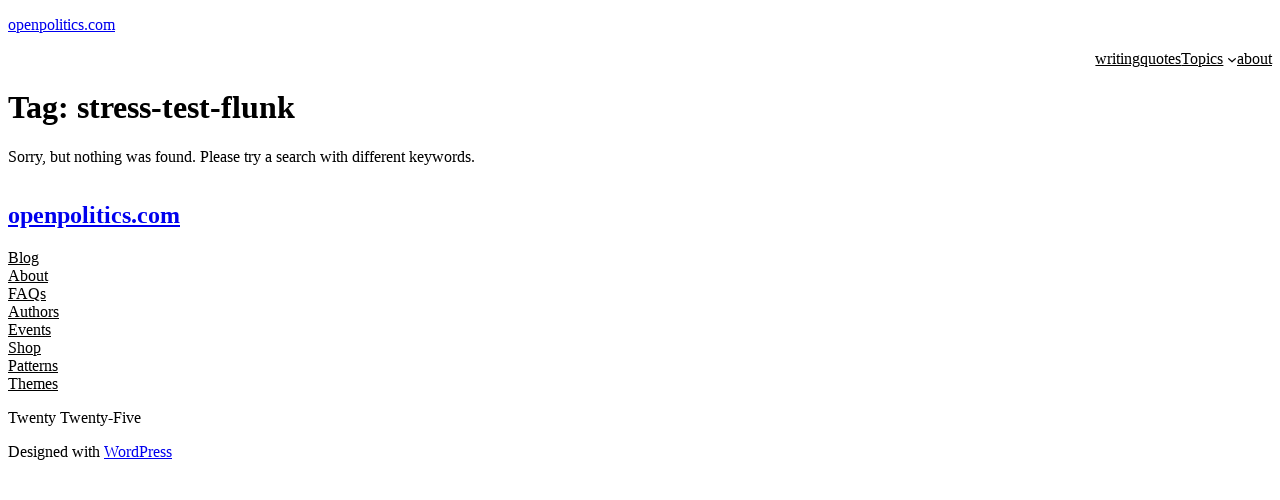

--- FILE ---
content_type: text/javascript
request_url: https://www.openpolitics.com/wp-content/plugins/CiteIt.net/lib/jsVideoUrlParser/dist/jsVideoUrlParser.min.js?ver=6.9
body_size: 4899
content:
!function(e,t){"object"==typeof exports&&"undefined"!=typeof module?module.exports=t():"function"==typeof define&&define.amd?define(t):(e=e||self).urlParser=t()}(this,(function(){"use strict";function e(t){return(e="function"==typeof Symbol&&"symbol"==typeof Symbol.iterator?function(e){return typeof e}:function(e){return e&&"function"==typeof Symbol&&e.constructor===Symbol&&e!==Symbol.prototype?"symbol":typeof e})(t)}var t=function(t,i){if("object"!==e(t))return"";var r="",a=0,s=Object.keys(t);if(0===s.length)return"";for(s.sort(),i||(r+="?"+s[0]+"="+t[s[0]],a+=1);a<s.length;a+=1)r+="&"+s[a]+"="+t[s[a]];return r},i=function(e){return void 0===e?0:e.match(/^(\d+[smhdw]?)+$/)?function(e){var t,i=0,r={s:1,m:60,h:3600,d:86400,w:604800};t=(e=e.replace(/([smhdw])/g," $1 ").trim()).split(" ");for(var a=0;a<t.length;a+=2)i+=parseInt(t[a],10)*r[t[a+1]||"s"];return i}(e):e.match(/^(\d+:?)+$/)?function(e){for(var t=0,i=[1,60,3600,86400,604800],r=e.split(":"),a=0;a<r.length;a++)t+=parseInt(r[a],10)*i[r.length-a-1];return t}(e):0},r=function(e){if("string"!=typeof e)return{};var t,i={},r=(e=e.split("+").join(" ")).match(/(?:[?](?:[^=]+)=(?:[^&#]*)(?:[&](?:[^=]+)=(?:[^&#]*))*(?:[#].*)?)|(?:[#].*)/);if(null===r)return{};t=r[0].substr(1).split(/[&#=]/);for(var a=0;a<t.length;a+=2)i[decodeURIComponent(t[a])]=decodeURIComponent(t[a+1]||"");return i};function a(){for(var e=0,t=["parseProvider","parse","bind","create"];e<t.length;e++){var i=t[e];this[i]=this[i].bind(this)}this.plugins={}}var s=a;a.prototype.parseProvider=function(e){var t=e.match(/(?:(?:https?:)?\/\/)?(?:[^.]+\.)?(\w+)\./i);return t?t[1]:void 0},a.prototype.parse=function(e){if(void 0!==e){var t,i=this.parseProvider(e),a=this.plugins[i];if(i&&a&&a.parse)return(t=a.parse.call(a,e,r(e)))&&((t=function(e){e.params&&0===Object.keys(e.params).length&&delete e.params;return e}(t)).provider=a.provider),t}},a.prototype.bind=function(e){if(this.plugins[e.provider]=e,e.alternatives)for(var t=0;t<e.alternatives.length;t+=1)this.plugins[e.alternatives[t]]=e},a.prototype.create=function(t){if("object"===e(t)&&"object"===e(t.videoInfo)){var i=t.videoInfo,r=t.params,a=this.plugins[i.provider];return r="internal"===r?i.params:r||{},a&&(t.format=t.format||a.defaultFormat,a.formats.hasOwnProperty(t.format))?a.formats[t.format].apply(a,[i,Object.assign({},r)]):void 0}};var o=new s;function n(){this.provider="allocine",this.alternatives=[],this.defaultFormat="embed",this.formats={embed:this.createEmbedUrl},this.mediaTypes={VIDEO:"video"}}n.prototype.parseUrl=function(e){var t=e.match(/(?:\/video\/player_gen_cmedia=)([A-Za-z0-9]+)/i);return t?t[1]:void 0},n.prototype.parse=function(e){var t={mediaType:this.mediaTypes.VIDEO,id:this.parseUrl(e)};return t.id?t:void 0},n.prototype.createEmbedUrl=function(e){if(e.id&&e.mediaType===this.mediaTypes.VIDEO)return"https://player.allocine.fr/"+e.id+".html"},o.bind(new n);var p=t;function d(){this.provider="canalplus",this.defaultFormat="embed",this.formats={embed:this.createEmbedUrl},this.mediaTypes={VIDEO:"video"}}d.prototype.parseParameters=function(e){return delete e.vid,e},d.prototype.parse=function(e,t){var i={mediaType:this.mediaTypes.VIDEO,id:t.vid};if(i.params=this.parseParameters(t),i.id)return i},d.prototype.createEmbedUrl=function(e,t){if(e.id&&e.mediaType===this.mediaTypes.VIDEO){var i="http://player.canalplus.fr/embed/";return t.vid=e.id,i+=p(t)}},o.bind(new d);var l=t;function m(){this.provider="coub",this.defaultFormat="long",this.formats={long:this.createLongUrl,embed:this.createEmbedUrl},this.mediaTypes={VIDEO:"video"}}m.prototype.parseUrl=function(e){var t=e.match(/(?:embed|view)\/([a-zA-Z\d]+)/i);return t?t[1]:void 0},m.prototype.parse=function(e,t){var i={mediaType:this.mediaTypes.VIDEO,params:t,id:this.parseUrl(e)};if(i.id)return i},m.prototype.createUrl=function(e,t,i){if(t.id&&t.mediaType===this.mediaTypes.VIDEO){var r=e+t.id;return r+=l(i)}},m.prototype.createLongUrl=function(e,t){return this.createUrl("https://coub.com/view/",e,t)},m.prototype.createEmbedUrl=function(e,t){return this.createUrl("//coub.com/embed/",e,t)},o.bind(new m);var h=t,c=i;function u(){this.provider="dailymotion",this.alternatives=["dai"],this.defaultFormat="long",this.formats={short:this.createShortUrl,long:this.createLongUrl,embed:this.createEmbedUrl,image:this.createImageUrl},this.mediaTypes={VIDEO:"video"}}u.prototype.parseParameters=function(e){return this.parseTime(e)},u.prototype.parseTime=function(e){return e.start&&(e.start=c(e.start)),e},u.prototype.parseUrl=function(e){var t=e.match(/(?:\/video|ly)\/([A-Za-z0-9]+)/i);return t?t[1]:void 0},u.prototype.parse=function(e,t){var i={mediaType:this.mediaTypes.VIDEO,params:this.parseParameters(t),id:this.parseUrl(e)};return i.id?i:void 0},u.prototype.createUrl=function(e,t,i){if(t.id&&t.mediaType===this.mediaTypes.VIDEO)return e+t.id+h(i)},u.prototype.createShortUrl=function(e,t){return this.createUrl("https://dai.ly/",e,t)},u.prototype.createLongUrl=function(e,t){return this.createUrl("https://dailymotion.com/video/",e,t)},u.prototype.createEmbedUrl=function(e,t){return this.createUrl("https://www.dailymotion.com/embed/video/",e,t)},u.prototype.createImageUrl=function(e,t){return delete t.start,this.createUrl("https://www.dailymotion.com/thumbnail/video/",e,t)},o.bind(new u);var y=t;function f(){this.provider="loom",this.defaultFormat="long",this.formats={long:this.createLongUrl,embed:this.createEmbedUrl},this.mediaTypes={VIDEO:"video"}}f.prototype.parseUrl=function(e){var t=e.match(/(?:share|embed)\/([a-zA-Z\d]+)/i);return t?t[1]:void 0},f.prototype.parse=function(e,t){var i={mediaType:this.mediaTypes.VIDEO,params:t,id:this.parseUrl(e)};return i.id?i:void 0},f.prototype.createUrl=function(e,t,i){if(t.id&&t.mediaType===this.mediaTypes.VIDEO){var r=e+t.id;return r+=y(i)}},f.prototype.createLongUrl=function(e,t){return this.createUrl("https://loom.com/share/",e,t)},f.prototype.createEmbedUrl=function(e,t){return this.createUrl("//loom.com/embed/",e,t)},o.bind(new f);var v=t,T=i;function U(){this.provider="twitch",this.defaultFormat="long",this.formats={long:this.createLongUrl,embed:this.createEmbedUrl},this.mediaTypes={VIDEO:"video",STREAM:"stream",CLIP:"clip"}}U.prototype.seperateId=function(e){return{pre:e[0],id:e.substr(1)}},U.prototype.parseChannel=function(e,t){var i=t.channel||t.utm_content||e.channel;return delete t.utm_content,delete t.channel,i},U.prototype.parseUrl=function(e,t,i){var r;return(r=e.match(/(clips\.)?twitch\.tv\/(?:(?:videos\/(\d+))|(\w+(?:-[\w\d-]+)?)(?:\/clip\/(\w+))?)/i))&&r[2]?t.id="v"+r[2]:i.video?(t.id=i.video,delete i.video):i.clip?(t.id=i.clip,t.isClip=!0,delete i.clip):r&&r[1]&&r[3]?(t.id=r[3],t.isClip=!0):r&&r[3]&&r[4]?(t.channel=r[3],t.id=r[4],t.isClip=!0):r&&r[3]&&(t.channel=r[3]),t},U.prototype.parseMediaType=function(e){var t;return e.id?e.isClip?(t=this.mediaTypes.CLIP,delete e.isClip):t=this.mediaTypes.VIDEO:e.channel&&(t=this.mediaTypes.STREAM),t},U.prototype.parseParameters=function(e){return e.t&&(e.start=T(e.t),delete e.t),e},U.prototype.parse=function(e,t){var i=this,r={};return(r=i.parseUrl(e,r,t)).channel=i.parseChannel(r,t),r.mediaType=i.parseMediaType(r),r.params=i.parseParameters(t),r.channel||r.id?r:void 0},U.prototype.createLongUrl=function(e,t){var i="";if(e.mediaType===this.mediaTypes.STREAM&&e.channel)i="https://twitch.tv/"+e.channel;else if(e.mediaType===this.mediaTypes.VIDEO&&e.id){i="https://twitch.tv/videos/"+this.seperateId(e.id).id,t.start&&(t.t=t.start+"s",delete t.start)}else{if(e.mediaType!==this.mediaTypes.CLIP||!e.id)return;i=e.channel?"https://www.twitch.tv/"+e.channel+"/clip/"+e.id:"https://clips.twitch.tv/"+e.id}return i+=v(t)},U.prototype.createEmbedUrl=function(e,t){var i="https://player.twitch.tv/";if(e.mediaType===this.mediaTypes.STREAM&&e.channel)t.channel=e.channel;else if(e.mediaType===this.mediaTypes.VIDEO&&e.id)t.video=e.id,t.start&&(t.t=t.start+"s",delete t.start);else{if(e.mediaType!==this.mediaTypes.CLIP||!e.id)return;i="https://clips.twitch.tv/embed",t.clip=e.id}return i+=v(t)},o.bind(new U);var b=t,E=i;function I(){this.provider="vimeo",this.alternatives=["vimeopro"],this.defaultFormat="long",this.formats={long:this.createLongUrl,embed:this.createEmbedUrl},this.mediaTypes={VIDEO:"video"}}I.prototype.parseUrl=function(e){var t=e.match(/(?:\/showcase\/\d+)?(?:\/(?:channels\/[\w]+|(?:(?:album\/\d+|groups\/[\w]+)\/)?videos?))?\/(\d+)/i);return t?t[1]:void 0},I.prototype.parseHash=function(e){var t=e.match(/\/\d+\/(\w+)$/i);return t?t[1]:void 0},I.prototype.parseParameters=function(e){return e.t&&(e.start=E(e.t),delete e.t),e.h&&(e.hash=e.h,delete e.h),e},I.prototype.parse=function(e,t){var i={mediaType:this.mediaTypes.VIDEO,params:this.parseParameters(t),id:this.parseUrl(e)},r=this.parseHash(e,t);return r&&(i.params.hash=r),i.id?i:void 0},I.prototype.createUrl=function(e,t,i,r){if(t.id&&t.mediaType===this.mediaTypes.VIDEO){var a=e+t.id,s=i.start;return delete i.start,i.hash&&("embed"===r?i.h=i.hash:"long"===r&&(a+="/"+i.hash),delete i.hash),a+=b(i),s&&(a+="#t="+s),a}},I.prototype.createLongUrl=function(e,t){return this.createUrl("https://vimeo.com/",e,t,"long")},I.prototype.createEmbedUrl=function(e,t){return this.createUrl("//player.vimeo.com/video/",e,t,"embed")},o.bind(new I);var w=t,g=i;function L(){this.provider="wistia",this.alternatives=[],this.defaultFormat="long",this.formats={long:this.createLongUrl,embed:this.createEmbedUrl,embedjsonp:this.createEmbedJsonpUrl},this.mediaTypes={VIDEO:"video",EMBEDVIDEO:"embedvideo"}}L.prototype.parseUrl=function(e){var t=e.match(/(?:(?:medias|iframe)\/|wvideo=)([\w-]+)/);return t?t[1]:void 0},L.prototype.parseChannel=function(e){var t=e.match(/(?:(?:https?:)?\/\/)?([^.]*)\.wistia\./),i=t?t[1]:void 0;if("fast"!==i&&"content"!==i)return i},L.prototype.parseParameters=function(e,t){return e.wtime&&(e.start=g(e.wtime),delete e.wtime),e.wvideo===t.id&&delete e.wvideo,e},L.prototype.parseMediaType=function(e){return e.id&&e.channel?this.mediaTypes.VIDEO:e.id?(delete e.channel,this.mediaTypes.EMBEDVIDEO):void 0},L.prototype.parse=function(e,t){var i={id:this.parseUrl(e),channel:this.parseChannel(e)};if(i.params=this.parseParameters(t,i),i.mediaType=this.parseMediaType(i),i.id)return i},L.prototype.createUrl=function(e,t,i){return t.start&&(t.wtime=t.start,delete t.start),i+=w(t)},L.prototype.createLongUrl=function(e,t){if(e.id&&e.mediaType===this.mediaTypes.VIDEO){var i="https://"+e.channel+".wistia.com/medias/"+e.id;return this.createUrl(e,t,i)}},L.prototype.createEmbedUrl=function(e,t){if(e.id&&(e.mediaType===this.mediaTypes.VIDEO||e.mediaType===this.mediaTypes.EMBEDVIDEO)){var i="https://fast.wistia.com/embed/iframe/"+e.id;return this.createUrl(e,t,i)}},L.prototype.createEmbedJsonpUrl=function(e){if(e.id&&(e.mediaType===this.mediaTypes.VIDEO||e.mediaType===this.mediaTypes.EMBEDVIDEO))return"https://fast.wistia.com/embed/medias/"+e.id+".jsonp"},o.bind(new L);var D=t;function O(){this.provider="youku",this.defaultFormat="long",this.formats={embed:this.createEmbedUrl,long:this.createLongUrl,flash:this.createFlashUrl,static:this.createStaticUrl},this.mediaTypes={VIDEO:"video"}}O.prototype.parseUrl=function(e){var t=e.match(/(?:(?:embed|sid)\/|v_show\/id_|VideoIDS=)([a-zA-Z0-9]+)/);return t?t[1]:void 0},O.prototype.parseParameters=function(e){return e.VideoIDS&&delete e.VideoIDS,e},O.prototype.parse=function(e,t){var i={mediaType:this.mediaTypes.VIDEO,id:this.parseUrl(e),params:this.parseParameters(t)};if(i.id)return i},O.prototype.createUrl=function(e,t,i){if(t.id&&t.mediaType===this.mediaTypes.VIDEO){var r=e+t.id;return r+=D(i)}},O.prototype.createEmbedUrl=function(e,t){return this.createUrl("http://player.youku.com/embed/",e,t)},O.prototype.createLongUrl=function(e,t){return this.createUrl("http://v.youku.com/v_show/id_",e,t)},O.prototype.createStaticUrl=function(e,t){return this.createUrl("http://static.youku.com/v1.0.0638/v/swf/loader.swf?VideoIDS=",e,t)},O.prototype.createFlashUrl=function(e,t){if(e.id&&e.mediaType===this.mediaTypes.VIDEO){var i="http://player.youku.com/player.php/sid/"+e.id+"/v.swf";return i+=D(t)}},o.bind(new O);var A=t,V=i;function P(){this.provider="youtube",this.alternatives=["youtu","ytimg"],this.defaultFormat="long",this.formats={short:this.createShortUrl,long:this.createLongUrl,embed:this.createEmbedUrl,shortImage:this.createShortImageUrl,longImage:this.createLongImageUrl},this.imageQualities={0:"0",1:"1",2:"2",3:"3",DEFAULT:"default",HQDEFAULT:"hqdefault",SDDEFAULT:"sddefault",MQDEFAULT:"mqdefault",MAXRESDEFAULT:"maxresdefault"},this.defaultImageQuality=this.imageQualities.HQDEFAULT,this.mediaTypes={VIDEO:"video",PLAYLIST:"playlist",SHARE:"share",CHANNEL:"channel"}}P.prototype.parseVideoUrl=function(e){var t=e.match(/(?:(?:v|vi|be|videos|embed)\/(?!videoseries)|(?:v|ci)=)([\w-]{11})/i);return t?t[1]:void 0},P.prototype.parseChannelUrl=function(e){var t=e.match(/\/channel\/([\w-]+)/);return t?{id:t[1],mediaType:this.mediaTypes.CHANNEL}:(t=e.match(/\/(?:c|user)\/([\w-]+)/))?{name:t[1],mediaType:this.mediaTypes.CHANNEL}:void 0},P.prototype.parseParameters=function(e,t){return(e.start||e.t)&&(e.start=V(e.start||e.t),delete e.t),e.v===t.id&&delete e.v,e.list===t.id&&delete e.list,e},P.prototype.parseMediaType=function(e){if(e.params.list&&(e.list=e.params.list,delete e.params.list),e.id&&!e.params.ci)e.mediaType=this.mediaTypes.VIDEO;else if(e.list)delete e.id,e.mediaType=this.mediaTypes.PLAYLIST;else{if(!e.params.ci)return;delete e.params.ci,e.mediaType=this.mediaTypes.SHARE}return e},P.prototype.parse=function(e,t){var i=this.parseChannelUrl(e);if(i)return i;var r={params:t,id:this.parseVideoUrl(e)};return r.params=this.parseParameters(t,r),r=this.parseMediaType(r)},P.prototype.createShortUrl=function(e,t){if(e.id&&e.mediaType===this.mediaTypes.VIDEO){var i="https://youtu.be/"+e.id;return t.start&&(i+="#t="+t.start),i}},P.prototype.createLongUrl=function(e,t){var i="",r=t.start;if(delete t.start,e.mediaType===this.mediaTypes.CHANNEL)if(e.id)i+="https://www.youtube.com/channel/"+e.id;else{if(!e.name)return;i+="https://www.youtube.com/c/"+e.name}else if(e.mediaType===this.mediaTypes.PLAYLIST&&e.list)t.feature="share",i+="https://www.youtube.com/playlist";else if(e.mediaType===this.mediaTypes.VIDEO&&e.id)t.v=e.id,i+="https://www.youtube.com/watch";else{if(e.mediaType!==this.mediaTypes.SHARE||!e.id)return;t.ci=e.id,i+="https://www.youtube.com/shared"}return e.list&&(t.list=e.list),i+=A(t),e.mediaType!==this.mediaTypes.PLAYLIST&&r&&(i+="#t="+r),i},P.prototype.createEmbedUrl=function(e,t){var i="https://www.youtube.com/embed";if(e.mediaType===this.mediaTypes.PLAYLIST&&e.list)t.listType="playlist";else{if(e.mediaType!==this.mediaTypes.VIDEO||!e.id)return;i+="/"+e.id,"1"===t.loop&&(t.playlist=e.id)}return e.list&&(t.list=e.list),i+=A(t)},P.prototype.createImageUrl=function(e,t,i){if(t.id&&t.mediaType===this.mediaTypes.VIDEO)return e+t.id+"/"+(i.imageQuality||this.defaultImageQuality)+".jpg"},P.prototype.createShortImageUrl=function(e,t){return this.createImageUrl("https://i.ytimg.com/vi/",e,t)},P.prototype.createLongImageUrl=function(e,t){return this.createImageUrl("https://img.youtube.com/vi/",e,t)},o.bind(new P);var S=t,C=i;function M(){this.provider="soundcloud",this.defaultFormat="long",this.formats={long:this.createLongUrl,embed:this.createEmbedUrl},this.mediaTypes={TRACK:"track",PLAYLIST:"playlist",APITRACK:"apitrack",APIPLAYLIST:"apiplaylist"}}M.prototype.parseUrl=function(e,t){var i=e.match(/(?:m\.)?soundcloud\.com\/(?:([\w-]+)\/(sets\/)?)([\w-]+)/i);return i?(t.channel=i[1],"playlists"===i[1]||i[2]?t.list=i[3]:t.id=i[3],t):t},M.prototype.parseParameters=function(e){return e.t&&(e.start=C(e.t),delete e.t),e},M.prototype.parseMediaType=function(e){return e.id&&("tracks"===e.channel?(delete e.channel,delete e.params.url,e.mediaType=this.mediaTypes.APITRACK):e.mediaType=this.mediaTypes.TRACK),e.list&&("playlists"===e.channel?(delete e.channel,delete e.params.url,e.mediaType=this.mediaTypes.APIPLAYLIST):e.mediaType=this.mediaTypes.PLAYLIST),e},M.prototype.parse=function(e,t){var i={};if((i=this.parseUrl(e,i)).params=this.parseParameters(t),(i=this.parseMediaType(i)).id||i.list)return i},M.prototype.createLongUrl=function(e,t){var i="",r=t.start;if(delete t.start,e.mediaType===this.mediaTypes.TRACK&&e.id&&e.channel)i="https://soundcloud.com/"+e.channel+"/"+e.id;else if(e.mediaType===this.mediaTypes.PLAYLIST&&e.list&&e.channel)i="https://soundcloud.com/"+e.channel+"/sets/"+e.list;else if(e.mediaType===this.mediaTypes.APITRACK&&e.id)i="https://api.soundcloud.com/tracks/"+e.id;else{if(e.mediaType!==this.mediaTypes.APIPLAYLIST||!e.list)return;i="https://api.soundcloud.com/playlists/"+e.list}return i+=S(t),r&&(i+="#t="+r),i},M.prototype.createEmbedUrl=function(e,t){var i="https://w.soundcloud.com/player/";if(delete t.start,e.mediaType===this.mediaTypes.APITRACK&&e.id)t.url="https%3A//api.soundcloud.com/tracks/"+e.id;else{if(e.mediaType!==this.mediaTypes.APIPLAYLIST||!e.list)return;t.url="https%3A//api.soundcloud.com/playlists/"+e.list}return i+=S(t)},o.bind(new M);var k=t;function F(){this.provider="teachertube",this.alternatives=[],this.defaultFormat="long",this.formats={long:this.createLongUrl,embed:this.createEmbedUrl},this.mediaTypes={VIDEO:"video",AUDIO:"audio",DOCUMENT:"document",CHANNEL:"channel",COLLECTION:"collection",GROUP:"group"}}F.prototype.parse=function(e,t){var i={};i.list=this.parsePlaylist(t),i.params=t;var r=e.match(/\/(audio|video|document|user\/channel|collection|group)\/(?:[\w-]+-)?(\w+)/);if(r)return i.mediaType=this.parseMediaType(r[1]),i.id=r[2],i},F.prototype.parsePlaylist=function(e){if(e["playlist-id"]){var t=e["playlist-id"];return delete e["playlist-id"],t}},F.prototype.parseMediaType=function(e){switch(e){case"audio":return this.mediaTypes.AUDIO;case"video":return this.mediaTypes.VIDEO;case"document":return this.mediaTypes.DOCUMENT;case"user/channel":return this.mediaTypes.CHANNEL;case"collection":return this.mediaTypes.COLLECTION;case"group":return this.mediaTypes.GROUP}},F.prototype.createLongUrl=function(e,t){if(e.id){var i="https://www.teachertube.com/";return e.list&&(t["playlist-id"]=e.list),e.mediaType===this.mediaTypes.CHANNEL?i+="user/channel/":i+=e.mediaType+"/",i+=e.id,i+=k(t)}},F.prototype.createEmbedUrl=function(e,t){if(e.id){var i="https://www.teachertube.com/embed/";if(e.mediaType===this.mediaTypes.VIDEO||e.mediaType===this.mediaTypes.AUDIO)return i+=e.mediaType+"/"+e.id,i+=k(t)}},o.bind(new F);var R=t;function N(){this.provider="tiktok",this.defaultFormat="long",this.formats={long:this.createLongUrl},this.mediaTypes={VIDEO:"video"}}N.prototype.parse=function(e,t){var i={params:t,mediaType:this.mediaTypes.VIDEO},r=e.match(/@([^/]+)\/video\/(\d{19})/);if(r)return i.channel=r[1],i.id=r[2],i},N.prototype.createLongUrl=function(e,t){var i="";if(e.mediaType===this.mediaTypes.VIDEO&&e.id&&e.channel)return i+="https://www.tiktok.com/@".concat(e.channel,"/video/").concat(e.id),i+=R(t)},o.bind(new N);var Y=t;function H(){this.provider="ted",this.formats={long:this.createLongUrl,embed:this.createEmbedUrl},this.mediaTypes={VIDEO:"video",PLAYLIST:"playlist"}}H.prototype.parseUrl=function(e,t){var i=e.match(/\/(talks|playlists\/(\d+))\/([\w-]+)/i),r=i?i[1]:void 0;return r?(t.channel=r.split("/")[0],t.id=i[3],"playlists"===t.channel&&(t.list=i[2]),t):t},H.prototype.parseMediaType=function(e){return e.id&&"playlists"===e.channel&&(delete e.channel,e.mediaType=this.mediaTypes.PLAYLIST),e.id&&"talks"===e.channel&&(delete e.channel,e.mediaType=this.mediaTypes.VIDEO),e},H.prototype.parse=function(e,t){var i={params:t};if(i=this.parseUrl(e,i),(i=this.parseMediaType(i)).id)return i},H.prototype.createLongUrl=function(e,t){var i="";if(e.mediaType===this.mediaTypes.VIDEO&&e.id)i+="https://ted.com/talks/"+e.id;else{if(e.mediaType!==this.mediaTypes.PLAYLIST||!e.id)return;i+="https://ted.com/playlists/"+e.list+"/"+e.id}return i+=Y(t)},H.prototype.createEmbedUrl=function(e,t){var i="https://embed.ted.com/";if(e.mediaType===this.mediaTypes.PLAYLIST&&e.id)i+="playlists/"+e.list+"/"+e.id;else{if(e.mediaType!==this.mediaTypes.VIDEO||!e.id)return;i+="talks/"+e.id}return i+=Y(t)},o.bind(new H);var j=t;function Q(){this.provider="facebook",this.alternatives=[],this.defaultFormat="long",this.formats={long:this.createLongUrl,watch:this.createWatchUrl},this.mediaTypes={VIDEO:"video"}}return Q.prototype.parse=function(e,t){var i={params:t,mediaType:this.mediaTypes.VIDEO},r=e.match(/(?:\/(\d+))?\/videos(?:\/.*?)?\/(\d+)/i);if(r&&(r[1]&&(i.pageId=r[1]),i.id=r[2]),t.v&&!i.id&&(i.id=t.v,delete t.v,i.params=t),i.id)return i},Q.prototype.createWatchUrl=function(e,t){var i="https://facebook.com/watch/";if(e.mediaType===this.mediaTypes.VIDEO&&e.id)return t={v:e.id},i+=j(t)},Q.prototype.createLongUrl=function(e,t){var i="https://facebook.com/";if(e.pageId&&(i+=e.pageId,e.mediaType===this.mediaTypes.VIDEO&&e.id))return i+="/videos/"+e.id,i+=j(t)},o.bind(new Q),o}));
